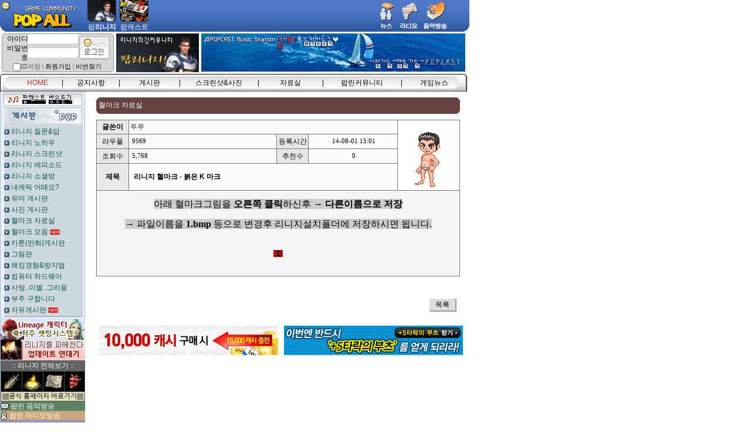

--- FILE ---
content_type: text/html; charset=utf-8
request_url: http://popall.site/bbs/board.php?bo_table=reference&wr_id=5
body_size: 53802
content:
<!doctype html>
<html lang="ko">
<head>
<meta charset="utf-8">

<!-- ################ ASK SEO Generator ################  -->
<meta name="description" content="아래 혈마크그림을&amp;nbsp;오른쪽 클릭하신후 &rarr;&amp;nbsp;다른이름으로 저장&rarr; 파일이름을&amp;nbsp;1.bmp&amp;nbsp;등으로 변경후 리니지설치폴더에 저장하시면 됩니다.&amp;nbsp;">
    <meta property="og:description" content="아래 혈마크그림을&amp;nbsp;오른쪽 클릭하신후 &rarr;&amp;nbsp;다른이름으로 저장&rarr; 파일이름을&amp;nbsp;1.bmp&amp;nbsp;등으로 변경후 리니지설치폴더에 저장하시면 됩니다.&amp;nbsp;">
    <meta property="og:title" content="리니지 혈마크 - 붉은 K 마크">
    <meta property="og:url" content="http://popall.site/bbs/board.php?bo_table=reference&amp;wr_id=5">
    <meta property="og:type" content="article">
    <meta property="og:image" content="http://ppaa8080.dothome.co.kr/data/editor/1910/82e88b8c584b6e89143ae2f02fcb1b4b_1571215722_1878.gif">
    <meta name="twitter:card" content="summary_large_image">
    <link rel="canonical" href="http://popall.site/bbs/board.php?bo_table=reference&amp;wr_id=5">
    <script type="application/ld+json">
    {
        "@context": "http://schema.org",
        "@type": "Article",
        "mainEntityOfPage": {
            "@type": "WebPage",
            "@id": "http://popall.site/bbs/board.php?bo_table=reference&wr_id=5"
        },
        "name": "\ud22c\ub8e8",
        "author": {
            "@type": "Person",
            "name": "\ud22c\ub8e8"
        },
        "datePublished": "2014-08-01 15:01:00",
        "headline": "\ub9ac\ub2c8\uc9c0 \ud608\ub9c8\ud06c - \ubd89\uc740 K \ub9c8\ud06c",
        "description": "\uc544\ub798 \ud608\ub9c8\ud06c\uadf8\ub9bc\uc744&nbsp;\uc624\ub978\ucabd \ud074\ub9ad\ud558\uc2e0\ud6c4 \u2192&nbsp;\ub2e4\ub978\uc774\ub984\uc73c\ub85c \uc800\uc7a5\u2192 \ud30c\uc77c\uc774\ub984\uc744&nbsp;1.bmp&nbsp;\ub4f1\uc73c\ub85c \ubcc0\uacbd\ud6c4 \ub9ac\ub2c8\uc9c0\uc124\uce58\ud3f4\ub354\uc5d0 \uc800\uc7a5\ud558\uc2dc\uba74 \ub429\ub2c8\ub2e4.&nbsp;",
        "image": [
            "http://ppaa8080.dothome.co.kr/data/editor/1910/82e88b8c584b6e89143ae2f02fcb1b4b_1571215722_1878.gif"
        ],
        "publisher": {
            "@type": "Organization",
            "name": "\ud22c\ub8e8",
            "logo": {
                "@type": "ImageObject",
                "name": "MemberLogo",
                "width": "60",
                "height": "60",
                "url": "http://popall.site/img/no_profile.gif"
            }
        },
        "dateModified": "2019-10-16 17:48:49"
    }
    </script>
<!-- ################  //ASK SEO Generator ################ -->


<link rel="alternate" type="application/rss+xml" title="팝리니지 - RSS" href="http://popall.site/as_rss.php" />
<meta http-equiv="imagetoolbar" content="no">
<meta http-equiv="X-UA-Compatible" content="IE=edge">
<meta name="google-site-verification" content="Y8zsQJ9G56pvU7cJZVSrOmwb3YepSydKJMzOQ2Vfn-w" />
<meta name="naver-site-verification" content="bc5ecacedc5ac0fbf5d6c0b9aefb824432860061"/>
<meta name="msvalidate.01" content="D403096663CED3B73BBFABECDBB9EDDB" />
<meta name="viewport" content="width-device-width"> 
<!-- default -->
<meta name="keywords" content="팝올, 팝리니지, 프리게시판, 서버게시판, 자유게시판, 스크린샷, 유머, 우아미넷, 투데이서버, 팝올, 모임, 혈마크, 혈맹마크 등 각종 정보 및 커뮤니티" />
<meta name="title" content="팝리니지 - 팝올" />
<meta name="author" content="팝올, 팝리니지, 프리게시판, 서버게시판, 자유게시판, 스크린샷, 유머, 우아미넷, 투데이서버, 팝올, 모임, 혈마크, 혈맹마크 등 각종 정보 및 커뮤니티" />
<meta name="robots" content="index, follow" />
<meta name="publisher" content="팝올, 팝리니지, 프리게시판, 서버게시판, 자유게시판, 스크린샷, 유머, 우아미넷, 투데이서버, 팝올, 모임, 혈마크, 혈맹마크 등 각종 정보 및 커뮤니티" />
<meta name="description" content="팝올, 팝리니지, 프리게시판, 서버게시판, 자유게시판, 스크린샷, 유머, 우아미넷, 투데이서버, 팝올, 모임, 혈마크, 혈맹마크 등 각종 정보 및 커뮤니티" />
<meta name="classification" content="팝올, 팝리니지, 프리게시판, 서버게시판, 자유게시판, 스크린샷, 유머, 우아미넷, 투데이서버, 팝올, 모임, 혈마크, 혈맹마크 등 각종 정보 및 커뮤니티">
<link rel="canonical" href="http://popall.site/" />
<link rel="alternate" href="http://popall.site/" />
<link rel="shortcut icon" href="http://popall.site/img/favicon.ico" />
<link rel="apple-touch-icon" href="http://popall.site/img/phone_icon.png" />
<link rel="image_src" href="http://popall.site/img/sns_image.png" />

<!-- facebook-->
<meta property="fb:app_id" content="" />
<meta property="og:locale" content="ko_KR" />
<meta property="og:type" content="article" />
<meta property="og:site_name" content="팝리니지, 게임 커뮤니티, 화상 키보드, 자유게시판, 팝린, 팝올, 우아미넷, 투데이서버" />
<meta property="og:title" content="팝리니지 - 팝올" />
<meta property="og:url" content="http://popall.site/" />
<meta property="og:image" content="http://popall.site/img/sns_image.png" />
<meta property="og:description" content="팝올, 팝리니지, 프리게시판, 서버게시판, 자유게시판, 스크린샷, 유머, 우아미넷, 투데이서버, 팝올, 모임, 혈마크, 혈맹마크 등 각종 정보 및 커뮤니티" />

<meta property="article:tag" content="팝올, 팝리니지, 프리게시판, 서버게시판, 자유게시판, 스크린샷, 유머, 우아미넷, 투데이서버, 팝올, 모임, 혈마크, 혈맹마크 등 각종 정보 및 커뮤니티" />
<meta property="article:section" content="팝올, 팝리니지, 프리게시판, 서버게시판, 자유게시판, 스크린샷, 유머, 우아미넷, 투데이서버, 팝올, 모임, 혈마크, 혈맹마크 등 각종 정보 및 커뮤니티" />
<meta property="article:publisher" content="팝올, 팝리니지, 프리게시판, 서버게시판, 자유게시판, 스크린샷, 유머, 우아미넷, 투데이서버, 팝올, 모임, 혈마크, 혈맹마크 등 각종 정보 및 커뮤니티" />
<meta property="article:author" content="팝올, 팝리니지, 프리게시판, 서버게시판, 자유게시판, 스크린샷, 유머, 우아미넷, 투데이서버, 팝올, 모임, 혈마크, 혈맹마크 등 각종 정보 및 커뮤니티" />

<!-- google -->
<meta itemprop="headline" content="팝올, 팝리니지, 프리게시판, 서버게시판, 자유게시판, 스크린샷, 유머, 우아미넷, 투데이서버, 팝올, 모임, 혈마크, 혈맹마크 등 각종 정보 및 커뮤니티" />
<meta itemprop="alternativeHeadline" content="팝올, 팝리니지, 프리게시판, 서버게시판, 자유게시판, 스크린샷, 유머, 우아미넷, 투데이서버, 팝올, 모임, 혈마크, 혈맹마크 등 각종 정보 및 커뮤니티" />
<meta itemprop="name" content="팝올, 팝리니지, 프리게시판, 서버게시판, 자유게시판, 스크린샷, 유머, 우아미넷, 투데이서버, 팝올, 모임, 혈마크, 혈맹마크 등 각종 정보 및 커뮤니티" />
<meta itemprop="description" content="팝올, 팝리니지, 프리게시판, 서버게시판, 자유게시판, 스크린샷, 유머, 우아미넷, 투데이서버, 팝올, 모임, 혈마크, 혈맹마크 등 각종 정보 및 커뮤니티" />

<meta itemprop="image" content="http://popall.site/img/sns_image.png" />
<meta itemprop="url" content="http://popall.site/" />
<meta itemprop="thumbnailUrl" content="http://popall.site/img/sns_image.png" />

<meta itemprop="publisher" content="팝올, 팝리니지, 프리게시판, 서버게시판, 자유게시판, 스크린샷, 유머, 우아미넷, 투데이서버, 팝올, 모임, 혈마크, 혈맹마크 등 각종 정보 및 커뮤니티" />
<meta itemprop="genre" content="blog" />
<meta itemprop="inLanguage" content="ko-kr" />

<!-- twitter -->
<meta name="twitter:card" content="summary_large_image" />
<meta name="twitter:site" content="matong" />
<meta name="twitter:creator" content="matong" />
<meta name="twitter:url" content="http://popall.site/" />
<meta name="twitter:image" content="http://popall.site/img/sns_image.png" />
<meta name="twitter:title" content="팝리니지" />
<meta name="twitter:description" content="팝올, 팝리니지, 프리게시판, 서버게시판, 자유게시판, 스크린샷, 유머, 우아미넷, 투데이서버, 팝올, 모임, 혈마크, 혈맹마크 등 각종 정보 및 커뮤니티 />

<!-- nateon -->
<meta name="nate:title" content="팝리니지 - 팝올" />
<meta name="nate:site_name" content="팝리니지, 팝올, 게임 커뮤니티, 화상 키보드, 프리게시판, 서버게시판, 팝린, 팝올, 우아미넷, 투데이서버" />
<meta name="nate:url" content="http://popall.site/" />
<meta name="nate:image" content="http://popall.site/img/sns_image.png" />
<meta name="nate:description" content="팝올, 팝리니지, 프리게시판, 서버게시판, 자유게시판, 스크린샷, 유머, 우아미넷, 투데이서버, 팝올, 모임, 혈마크, 혈맹마크 등 각종 정보 및 커뮤니티" />

<head>
<meta property="al:ios:url" content="http://popall.site/?device=mobile" />
<meta property="al:ios:app_store_id" content="12345" />
<meta property="al:ios:app_name" content="팝리니지 - 팝올 />
<meta property="og:type" content="website">
<meta property="og:title" content="팝리니지">
<meta property="og:description" content="팝리니지, 각종 게임사이트,팝올,리니지커뮤니티, 게임뉴스, 스크린샷, 사진">
<meta property="og:image" content="http://popall.site/poplogo.png">
<meta property="og:url" content="http://www.popall.site">
</head>

<span itemscope="" itemtype="http://popall.site/page/?pid=aboutus">
 <link itemprop="url" href="http://popall.site">
 <a itemprop="sameAs" href="https://www.youtube.com/channel/UCX8ogV1J0WKmVv0qfN-YDzw"></a>
 <a itemprop="sameAs" href="http://blog.naver.com/popall"></a>
</span>
<link rel="shortcut icon" href="http://popall.site/theme/basic/img/favicon.ico" type="image/x-icon" />
<title>리니지 혈마크 - 붉은 K 마크 > 혈마크 자료실 | 팝리니지</title>
<link rel="stylesheet" href="http://popall.site/theme/basic/css/default.css?ver=171222">
<link rel="stylesheet" href="http://popall.site/theme/basic/skin/outlogin/basic/style.css?ver=171222">
<link rel="stylesheet" href="http://popall.site/theme/basic/skin/board/basic/style.css?ver=171222">
<!--[if lte IE 8]>
<script src="http://popall.site/js/html5.js"></script>
<![endif]-->
<script>
// 자바스크립트에서 사용하는 전역변수 선언
var g5_url       = "http://popall.site";
var g5_bbs_url   = "http://popall.site/bbs";
var g5_is_member = "";
var g5_is_admin  = "";
var g5_is_mobile = "";
var g5_bo_table  = "reference";
var g5_sca       = "";
var g5_editor    = "smarteditor2";
var g5_cookie_domain = "";
</script>
<script src="http://popall.site/js/jquery-1.8.3.min.js"></script>
<script src="http://popall.site/js/jquery.menu.js?ver=171222"></script>
<script src="http://popall.site/js/common.js?ver=171222"></script>
<script src="http://popall.site/js/wrest.js?ver=171222"></script>
<script src="http://popall.site/js/placeholders.min.js"></script>
<link rel="stylesheet" href="http://popall.site/js/font-awesome/css/font-awesome.min.css">
<!-- Global site tag (gtag.js) - Google Analytics -->
<script async src="https://www.googletagmanager.com/gtag/js?id=UA-150376899-1"></script>
<script>
window.dataLayer = window.dataLayer || [];
function gtag(){dataLayer.push(arguments);}
gtag('js', new Date());

gtag('config', 'UA-150376899-1');
</script></head>
<body>

<!-- 상단 시작 { -->
<body leftmargin="0" topmargin="0" link="#222222" vlink="#222222" alink="#222222" bgcolor="white" id="popclient"><table width="800" cellpadding="0" cellspacing="0"><tbody><tr height="54"><td width="134"><a href="/index.php"><img src="/images/top0-1.gif" border="0"></a></td><td width="465" valign="top" background="/images/top0-2.gif"><table cellpadding="0" cellspacing="0"><tbody><tr><td width="15"></td><td width="55" title="팝리니지" style="cursor:hand"><table cellpadding="0" cellspacing="0"><tbody><tr><td><a href="/bbs/board.php?bo_table=free"><img id="plink0" src="/images/top0-icon.gif"></a></td></tr><tr height="1"></tr><tr height="16"><td align="center"><div id="plink0a" style="color: rgb(255, 255, 255);"><font color="white">팝<b>리니지</b></font></div></td></tr></tbody></table></td><td width="55" title="팝캐스트" style="cursor:hand"><table cellpadding="0" cellspacing="0"><tbody><tr><td>
<span style='cursor:pointer;' onclick="window.open('https://music.bugs.co.kr/newPlayer?autoplay=false','win_open', 'width=400, height=700,status=no,toolbar=no,location=no,directories=no')"><img id="plink2" src="/images/top2-icon.gif"></span></td></tr><tr height="1"></tr><tr height="16"><td align="center"><div id="plink2a" style="color: rgb(170, 170, 170);"><font color="white">팝캐스트</font></div></td></tr></tbody></table></td><td width="280" align="center"></td></tr></tbody></table></td><td width="40" background="/images/top0-2.gif"></td><td width="201"><img src="/images/top0-3.png" width="201" height="54" border="0" usemap="#submenu"></td>
</tr></tbody></table>
<table width="796"><tbody><tr align="center"><td width="196">
<table cellpadding="0" cellspacing="0" bgcolor="#ffffff"><tbody><tr height="1"><td width="4"></td><td width="186" bgcolor="#939393"></td><td width="4"></td></tr><tr><td width="4"><table cellpadding="0" cellspacing="0" bgcolor="#ffffff" width="4"><tbody><tr height="1"><td colspan="2" width="2"></td><td width="2" bgcolor="#939393"></td></tr><tr height="2"><td width="1"></td><td width="1" bgcolor="#939393"></td><td bgcolor="#d7d7d7"></td></tr><tr height="58"><td bgcolor="#939393"></td><td width="3" colspan="2" bgcolor="#d7d7d7"></td></tr><tr height="2"><td width="1"></td><td width="1" bgcolor="#939393"></td><td bgcolor="#d7d7d7"></td></tr><tr height="1"><td colspan="2" width="2"></td><td width="2" bgcolor="#939393"></td></tr></tbody></table></td><td width="186" bgcolor="#d7d7d7">


<table width="180" cellspacing="0" cellpadding="0" bgcolor="#d7d7d7"> <form name="foutlogin" action="http://popall.site/bbs/login_check.php" onsubmit="return fhead_submit(this);" method="post" autocomplete="off"><tbody><tr align="right"><td width="126" valign="bottom"><table width="126" cellspacing="0" cellpadding="0"><tbody><tr><td width="48" valign="bottom" align="right">아이디</td><td align="center"><input type="text" id="ol_id" name="mb_id" required maxlength="20"></td></tr><tr><td width="48" valign="bottom" align="right">비밀번호</td><td align="center"><input type="password" name="mb_password" id="ol_pw" required maxlength="20"></td></tr></tbody></table></td><td>
<!--<div id=logselect style='position:absolute; left:116px; top:25px;  z-index:1; visibility:hidden;'><table cellspacing=1 bgcolor=#515151 style=cursor:hand;><tr><td bgcolor=#eeeeee align=center onmouseover=this.style.backgroundColor='#eeeeee' onmouseout=this.style.backgroundColor='#ffffff' onMouseDown=logselectfunc(1);>보안로그인<tr><td bgcolor=#ffffff align=center onmouseover=this.style.backgroundColor='#eeeeee' onmouseout=this.style.backgroundColor='#ffffff' onMouseDown=logselectfunc(2);>일반로그인</table></div>-->
<input type="image" src="http://popall.site/theme/basic/skin/outlogin/basic/img/login.gif" id="ol_submit" style="position:relative; width:53px; height:39px "></td>
</tr><tr align="center" height="16"><td colspan="3" valign="bottom" class="ud"><input type="checkbox" name="idsave"><font color="#555555">ID저장&nbsp;|&nbsp;<a href="http://popall.site/bbs/register.php">회원가입</a>&nbsp;|&nbsp;<a href="http://popall.site/bbs/password_lost.php" id="ol_password_lost">비번찾기</a></font></td></tr></tbody></form></table>
<!-- 로그인 전 아웃로그인 시작 { -->

<script>
$omi = $('#ol_id');
$omp = $('#ol_pw');
$omi_label = $('#ol_idlabel');
$omi_label.addClass('ol_idlabel');
$omp_label = $('#ol_pwlabel');
$omp_label.addClass('ol_pwlabel');

$(function() {

    $("#auto_login").click(function(){
        if ($(this).is(":checked")) {
            if(!confirm("자동로그인을 사용하시면 다음부터 회원아이디와 비밀번호를 입력하실 필요가 없습니다.\n\n공공장소에서는 개인정보가 유출될 수 있으니 사용을 자제하여 주십시오.\n\n자동로그인을 사용하시겠습니까?"))
                return false;
        }
    });
});

function fhead_submit(f)
{
    return true;
}
</script>
<!-- } 로그인 전 아웃로그인 끝 -->


</td><td width="4"><table cellpadding="0" cellspacing="0" bgcolor="#ffffff" width="4"><tbody><tr height="1"><td width="2" bgcolor="#939393"></td><td colspan="2" width="2"></td></tr><tr height="2"><td width="2" bgcolor="#d7d7d7"></td><td width="1" bgcolor="#939393"></td><td width="1"></td></tr><tr height="58"><td width="3" colspan="2" bgcolor="#d7d7d7"></td><td bgcolor="#939393"></td></tr><tr height="2"><td width="2" bgcolor="#d7d7d7"></td><td width="1" bgcolor="#939393"></td><td width="1"></td></tr><tr height="1"><td width="2" bgcolor="#939393"></td><td colspan="2" width="2"></td></tr></tbody></table></td></tr><tr height="1"><td width="4"></td><td width="186" bgcolor="#939393"></td><td width="4"></td></tr></tbody></table>
</td><td><a href="/bbs/board.php?bo_table=free"><img src="/images/intro0.gif" border="0"></a></td><td><span style='cursor:pointer;' onclick="window.open('https://music.bugs.co.kr/newPlayer?autoplay=false','win_open', 'width=400, height=700,status=no,toolbar=no,location=no,directories=no')"><img src="/images/banner/popall_top.gif" width="450" height="65" border="0"></span></td></tr></tbody></table>
<div id="mlayer_bbs" onmouseover="javascript:showSubMenuLayer('bbs')" onmouseout="javascript:hideSubMenuLayer('bbs')" style="position:absolute; display:none; z-index:99"><table cellpadding="0" cellspacing="0" border="0" style="position:relative"><colgroup><col width="1"><col width="1"><col width="1"><col width="1"><col><col width="1"><col width="1"><col width="1"><col width="1">
</colgroup><tbody><tr id="mlayer_bbs_0" bgcolor="#FCE7C8" valign="bottom" height="18"><td bgcolor="#717171"></td><td colspan="3"></td><td onmouseover="javascript:highlightLayer('bbs', 'mlayer_bbs_0')" onmouseout="javascript:restoreLayer('bbs', 'mlayer_bbs_0')" onmousedown="javascript:PopMove('bbs.html?code=notice');" style="cursor:hand">&nbsp;<span id="text_mlayer_bbs_0">팝린 공지사항</span>&nbsp;&nbsp;</td><td colspan="2"></td><td bgcolor="#717171"></td><td bgcolor="#000000">
</td></tr><tr id="mlayer_bbs_1" bgcolor="#FFFFFF" valign="bottom" height="18"><td bgcolor="#717171"></td><td colspan="3"></td><td onmouseover="javascript:highlightLayer('bbs', 'mlayer_bbs_1')" onmouseout="javascript:restoreLayer('bbs', 'mlayer_bbs_1')" onmousedown="javascript:PopMove('bbs.html?code=qna');" style="cursor:hand">&nbsp;<span id="text_mlayer_bbs_1">리니지묻고답하기</span>&nbsp;&nbsp;</td><td colspan="2"></td><td bgcolor="#717171"></td><td bgcolor="#000000">
</td></tr><tr id="mlayer_bbs_2" bgcolor="#FCE7C8" valign="bottom" height="18"><td bgcolor="#717171"></td><td colspan="3"></td><td onmouseover="javascript:highlightLayer('bbs', 'mlayer_bbs_2')" onmouseout="javascript:restoreLayer('bbs', 'mlayer_bbs_2')" onmousedown="javascript:PopMove('bbs.html?code=know');" style="cursor:hand">&nbsp;<span id="text_mlayer_bbs_2">리니지 노하우</span>&nbsp;&nbsp;</td><td colspan="2"></td><td bgcolor="#717171"></td><td bgcolor="#000000">
</td></tr><tr id="mlayer_bbs_3" bgcolor="#FFFFFF" valign="bottom" height="18"><td bgcolor="#717171"></td><td colspan="3"></td><td onmouseover="javascript:highlightLayer('bbs', 'mlayer_bbs_3')" onmouseout="javascript:restoreLayer('bbs', 'mlayer_bbs_3')" onmousedown="javascript:PopMove('bbs.html?code=epi');" style="cursor:hand">&nbsp;<span id="text_mlayer_bbs_3">리니지에피소드</span>&nbsp;&nbsp;</td><td colspan="2"></td><td bgcolor="#717171"></td><td bgcolor="#000000">
</td></tr><tr id="mlayer_bbs_8" bgcolor="#FCE7C8" valign="bottom" height="18"><td bgcolor="#717171"></td><td colspan="3"></td><td onmouseover="javascript:highlightLayer('bbs', 'mlayer_bbs_8')" onmouseout="javascript:restoreLayer('bbs', 'mlayer_bbs_8')" onmousedown="javascript:PopMove('bbs.html?code=m_shot');" style="cursor:hand">&nbsp;<span id="text_mlayer_bbs_8">사진 게시판</span>&nbsp;&nbsp;</td><td colspan="2"></td><td bgcolor="#717171"></td><td bgcolor="#000000">
</td></tr><tr id="mlayer_bbs_9" bgcolor="#FFFFFF" valign="bottom" height="18"><td bgcolor="#717171"></td><td colspan="3"></td><td onmouseover="javascript:highlightLayer('bbs', 'mlayer_bbs_9')" onmouseout="javascript:restoreLayer('bbs', 'mlayer_bbs_9')" onmousedown="javascript:PopMove('bbs.html?code=hack');" style="cursor:hand">&nbsp;<span id="text_mlayer_bbs_9">해킹경험담&amp;방지법</span>&nbsp;&nbsp;</td><td colspan="2"></td><td bgcolor="#717171"></td><td bgcolor="#000000">
</td></tr><tr id="mlayer_bbs_10" bgcolor="#FCE7C8" valign="bottom" height="18"><td bgcolor="#717171"></td><td colspan="3"></td><td onmouseover="javascript:highlightLayer('bbs', 'mlayer_bbs_10')" onmouseout="javascript:restoreLayer('bbs', 'mlayer_bbs_10')" onmousedown="javascript:PopMove('http://popall.site/event/bbs.htm?code=event');" style="cursor:hand">&nbsp;<span id="text_mlayer_bbs_10">팝리니지이벤트</span>&nbsp;&nbsp;</td><td colspan="2"></td><td bgcolor="#717171"></td><td bgcolor="#000000">
</td></tr><tr id="mlayer_bbs_11" bgcolor="#FFFFFF" valign="bottom" height="18"><td bgcolor="#717171"></td><td colspan="3"></td><td onmouseover="javascript:highlightLayer('bbs', 'mlayer_bbs_11')" onmouseout="javascript:restoreLayer('bbs', 'mlayer_bbs_11')" onmousedown="javascript:PopMove('bbs.html?code=writing');" style="cursor:hand">&nbsp;<span id="text_mlayer_bbs_11">사랑..이별..그리움</span>&nbsp;&nbsp;</td><td colspan="2"></td><td bgcolor="#717171"></td><td bgcolor="#000000">
</td></tr><tr id="mlayer_bbs_12" bgcolor="#FCE7C8" valign="bottom" height="18"><td bgcolor="#717171"></td><td colspan="3"></td><td onmouseover="javascript:highlightLayer('bbs', 'mlayer_bbs_12')" onmouseout="javascript:restoreLayer('bbs', 'mlayer_bbs_12')" onmousedown="javascript:PopMove('bbs.htm?code=draw');" style="cursor:hand">&nbsp;<span id="text_mlayer_bbs_12">그림판</span>&nbsp;&nbsp;</td><td colspan="2"></td><td bgcolor="#717171"></td><td bgcolor="#000000">
</td></tr><tr id="mlayer_bbs_14" bgcolor="#FCE7C8" valign="bottom" height="18"><td bgcolor="#717171"></td><td colspan="3"></td><td onmouseover="javascript:highlightLayer('bbs', 'mlayer_bbs_14')" onmouseout="javascript:restoreLayer('bbs', 'mlayer_bbs_14')" onmousedown="javascript:PopMove('bbs.html?code=warehouse');" style="cursor:hand">&nbsp;<span id="text_mlayer_bbs_14">부주구합니다</span>&nbsp;&nbsp;</td><td colspan="2"></td><td bgcolor="#717171"></td><td bgcolor="#000000">
</td></tr><tr id="mlayer_bbs_17" bgcolor="#FFFFFF" valign="bottom" height="16"><td bgcolor="#717171"></td><td></td><td rowspan="2"></td><td rowspan="3"></td><td rowspan="3" onmouseover="javascript:highlightLayer('bbs', 'mlayer_bbs_17')" onmouseout="javascript:restoreLayer('bbs', 'mlayer_bbs_17')" onmousedown="javascript:PopMove('bbs.html?code=talking');" style="cursor:hand">&nbsp;<span id="text_mlayer_bbs_17">자유게시판</span>&nbsp;&nbsp;</td><td rowspan="2"></td><td></td><td bgcolor="#717171"></td><td rowspan="2" bgcolor="#000000"></td></tr><tr height="1"><td rowspan="2"></td><td rowspan="2" bgcolor="#717171"></td><td rowspan="2" bgcolor="#717171"></td><td rowspan="2" bgcolor="#000000"></td></tr><tr height="1"><td bgcolor="#717171"></td><td bgcolor="#717171"></td><td>
</td></tr><tr height="1"><td colspan="2"></td><td bgcolor="#000000"></td><td colspan="2" bgcolor="#717171"></td><td colspan="3" bgcolor="#000000"></td><td></td></tr><tr height="1"><td colspan="4"></td><td colspan="2" bgcolor="#000000"></td><td colspan="3"></td></tr></tbody></table></div>
<div id="mlayer_news" onmouseover="javascript:showSubMenuLayer('news')" onmouseout="javascript:hideSubMenuLayer('news')" style="position:absolute; display:none; z-index:99"><table cellpadding="0" cellspacing="0" border="0" style="position:relative"><colgroup><col width="1"><col width="1"><col width="1"><col width="1"><col><col width="1"><col width="1"><col width="1"><col width="1">
</colgroup><tbody><tr bgcolor="#D3D3D3" height="1"><td bgcolor="#717171"></td><td colspan="6"></td><td bgcolor="#717171"></td><td bgcolor="#000000">
</td></tr><tr id="mlayer_news_0" bgcolor="#F8F8F3" valign="bottom" height="16"><td bgcolor="#717171"></td><td></td><td rowspan="2"></td><td rowspan="3"></td><td rowspan="3" onmouseover="javascript:highlightLayer('news', 'mlayer_news_0');document.all.arrow_mlayer_news_0.color='#FFFFFF';" onmouseout="javascript:restoreLayer('news', 'mlayer_news_0');document.all.arrow_mlayer_news_0.color='#BFBFBF';" onmousedown="javascript:PopMove('bbs.htm?code=m_news');" style="cursor:hand">&nbsp;<span id="text_mlayer_news_0"><font id="arrow_mlayer_news_0" color="#BFBFBF" style="font-size:8pt;">▶</font>리니지 뉴스</span>&nbsp;&nbsp;</td><td rowspan="2"></td><td></td><td bgcolor="#717171"></td><td rowspan="2" bgcolor="#000000"></td></tr><tr height="1"><td rowspan="2"></td><td rowspan="2" bgcolor="#717171"></td><td rowspan="2" bgcolor="#717171"></td><td rowspan="2" bgcolor="#000000"></td></tr><tr height="1"><td bgcolor="#717171"></td><td bgcolor="#717171"></td><td>
</td></tr><tr height="1"><td colspan="2"></td><td bgcolor="#000000"></td><td colspan="2" bgcolor="#717171"></td><td colspan="3" bgcolor="#000000"></td><td></td></tr><tr height="1"><td colspan="4"></td><td colspan="2" bgcolor="#000000"></td><td colspan="3"></td></tr></tbody></table></div>
<div id="mlayer_comm" onmouseover="javascript:showSubMenuLayer('comm')" onmouseout="javascript:hideSubMenuLayer('comm')" style="position: absolute; display: none; z-index: 99; top: 154px; left: 562px;"><table cellpadding="0" cellspacing="0" border="0" style="position:relative"><colgroup><col width="1"><col width="1"><col width="1"><col width="1"><col><col width="1"><col width="1"><col width="1"><col width="1">
</colgroup><tbody><tr id="mlayer_comm_0" bgcolor="#E8E8E8" valign="bottom" height="18"><td bgcolor="#717171"></td><td colspan="3"></td><td onmouseover="javascript:highlightLayer('comm', 'mlayer_comm_0')" onmouseout="javascript:restoreLayer('comm', 'mlayer_comm_0')" onmousedown="javascript:PopMove('http://popall.site');" style="cursor:hand">&nbsp;<span id="text_mlayer_comm_0" style="color: rgb(0, 0, 0);">팝린 메인</span>&nbsp;&nbsp;</td><td colspan="2"></td><td bgcolor="#717171"></td><td bgcolor="#000000">
</td></tr><tr bgcolor="#D3D3D3" height="1"><td bgcolor="#717171"></td><td colspan="6"></td><td bgcolor="#717171"></td><td bgcolor="#000000">
</td></tr><tr id="mlayer_comm_1" bgcolor="#FFFFFF" valign="bottom" height="16"><td bgcolor="#717171"></td><td></td><td rowspan="2"></td><td rowspan="3"></td><td rowspan="3" onmouseover="javascript:highlightLayer('comm', 'mlayer_comm_1');document.all.arrow_mlayer_comm_1.color='#FFFFFF';" onmouseout="javascript:restoreLayer('comm', 'mlayer_comm_1');document.all.arrow_mlayer_comm_1.color='#BFBFBF';" onmousedown="javascript:PopMove('http://popall.site');" style="cursor:hand">&nbsp;<span id="text_mlayer_comm_1" style="color: rgb(0, 0, 0);"><font id="arrow_mlayer_comm_1" color="#BFBFBF" style="font-size:8pt;">▶</font>팝리니지</span>&nbsp;&nbsp;</td><td rowspan="2"></td><td></td><td bgcolor="#717171"></td><td rowspan="2" bgcolor="#000000"></td></tr><tr height="1"><td rowspan="2"></td><td rowspan="2" bgcolor="#717171"></td><td rowspan="2" bgcolor="#717171"></td><td rowspan="2" bgcolor="#000000"></td></tr><tr height="1"><td bgcolor="#717171"></td><td bgcolor="#717171"></td><td>
</td></tr><tr height="1"><td colspan="2"></td><td bgcolor="#000000"></td><td colspan="2" bgcolor="#717171"></td><td colspan="3" bgcolor="#000000"></td><td></td></tr><tr height="1"><td colspan="4"></td><td colspan="2" bgcolor="#000000"></td><td colspan="3"></td></tr></tbody></table></div>
<div id="mlayer_scr" onmouseover="javascript:showSubMenuLayer('scr')" onmouseout="javascript:hideSubMenuLayer('scr')" style="position:absolute; display:none; z-index:99"><table cellpadding="0" cellspacing="0" border="0" style="position:relative"><colgroup><col width="1"><col width="1"><col width="1"><col width="1"><col><col width="1"><col width="1"><col width="1"><col width="1">
</colgroup><tbody><tr bgcolor="#D3D3D3" height="1"><td bgcolor="#717171"></td><td colspan="6"></td><td bgcolor="#717171"></td><td bgcolor="#000000">
</td></tr><tr id="mlayer_scr_0" bgcolor="#F8F8F3" valign="bottom" height="18"><td bgcolor="#717171"></td><td colspan="3"></td><td onmouseover="javascript:highlightLayer('scr', 'mlayer_scr_0');document.all.arrow_mlayer_scr_0.color='#FFFFFF';" onmouseout="javascript:restoreLayer('scr', 'mlayer_scr_0');document.all.arrow_mlayer_scr_0.color='#BFBFBF';" onmousedown="javascript:PopMove('bbs.html?code=m_shot');" style="cursor:hand">&nbsp;<span id="text_mlayer_scr_0"><font id="arrow_mlayer_scr_0" color="#BFBFBF" style="font-size:8pt;">▶</font>사진 게시판</span>&nbsp;&nbsp;</td><td colspan="2"></td><td bgcolor="#717171"></td><td bgcolor="#000000">
</td></tr><tr id="mlayer_scr_1" bgcolor="#FFFFFF" valign="bottom" height="16"><td bgcolor="#717171"></td><td></td><td rowspan="2"></td><td rowspan="3"></td><td rowspan="3" onmouseover="javascript:highlightLayer('scr', 'mlayer_scr_1')" onmouseout="javascript:restoreLayer('scr', 'mlayer_scr_1')" onmousedown="javascript:PopMove('bbs.html?code=shot');" style="cursor:hand">&nbsp;<span id="text_mlayer_scr_1">리니지 스크린샷</span>&nbsp;&nbsp;</td><td rowspan="2"></td><td></td><td bgcolor="#717171"></td><td rowspan="2" bgcolor="#000000"></td></tr><tr height="1"><td rowspan="2"></td><td rowspan="2" bgcolor="#717171"></td><td rowspan="2" bgcolor="#717171"></td><td rowspan="2" bgcolor="#000000"></td></tr><tr height="1"><td bgcolor="#717171"></td><td bgcolor="#717171"></td><td>
</td></tr><tr height="1"><td colspan="2"></td><td bgcolor="#000000"></td><td colspan="2" bgcolor="#717171"></td><td colspan="3" bgcolor="#000000"></td><td></td></tr><tr height="1"><td colspan="4"></td><td colspan="2" bgcolor="#000000"></td><td colspan="3"></td></tr></tbody></table></div>
<div id="mlayer_pds" onmouseover="javascript:showSubMenuLayer('pds')" onmouseout="javascript:hideSubMenuLayer('pds')" style="position: absolute; display: none; z-index: 99; top: 154px; left: 452px;"><table cellpadding="0" cellspacing="0" border="0" style="position:relative"><colgroup><col width="1"><col width="1"><col width="1"><col width="1"><col><col width="1"><col width="1"><col width="1"><col width="1">
</colgroup><tbody><tr id="mlayer_pds_0" bgcolor="#DFE7F2" valign="bottom" height="18"><td bgcolor="#717171"></td><td colspan="3"></td><td onmouseover="javascript:highlightLayer('pds', 'mlayer_pds_0')" onmouseout="javascript:restoreLayer('pds', 'mlayer_pds_0')" onmousedown="javascript:PopMove('http://popall.site/bbs.html?code=bmark');" style="cursor:hand">&nbsp;<span id="text_mlayer_pds_0">혈마크자료실</span>&nbsp;&nbsp;</td><td colspan="2"></td><td bgcolor="#717171"></td><td bgcolor="#000000">
</td></tr><tr id="mlayer_pds_2" bgcolor="#DFE7F2" valign="bottom" height="16"><td bgcolor="#717171"></td><td></td><td rowspan="2"></td><td rowspan="3"></td><td rowspan="3" onmouseover="javascript:highlightLayer('pds', 'mlayer_pds_2')" onmouseout="javascript:restoreLayer('pds', 'mlayer_pds_2')" onmousedown="javascript:PopMove('bbs.html?code=emblem');" style="cursor:hand">&nbsp;<span id="text_mlayer_pds_2">혈마크모음</span>&nbsp;&nbsp;</td><td rowspan="2"></td><td></td><td bgcolor="#717171"></td><td rowspan="2" bgcolor="#000000"></td></tr><tr height="1"><td rowspan="2"></td><td rowspan="2" bgcolor="#717171"></td><td rowspan="2" bgcolor="#717171"></td><td rowspan="2" bgcolor="#000000"></td></tr><tr height="1"><td bgcolor="#717171"></td><td bgcolor="#717171"></td><td>
</td></tr><tr height="1"><td colspan="2"></td><td bgcolor="#000000"></td><td colspan="2" bgcolor="#717171"></td><td colspan="3" bgcolor="#000000"></td><td></td></tr><tr height="1"><td colspan="4"></td><td colspan="2" bgcolor="#000000"></td><td colspan="3"></td></tr></tbody></table></div>
<div id="mlayer_event" onmouseover="javascript:showSubMenuLayer('event')" onmouseout="javascript:hideSubMenuLayer('event')" style="position: absolute; display: none; z-index: 99; top: 154px; left: 696px;"><table cellpadding="0" cellspacing="0" border="0" style="position:relative"><colgroup><col width="1"><col width="1"><col width="1"><col width="1"><col><col width="1"><col width="1"><col width="1"><col width="1">
</colgroup><tbody><tr id="mlayer_event_0" bgcolor="#DDDEE3" valign="bottom" height="16"><td bgcolor="#717171"></td><td></td><td rowspan="2"></td><td rowspan="3"></td><td rowspan="3" onmouseover="javascript:highlightLayer('event', 'mlayer_event_0')" onmouseout="javascript:restoreLayer('event', 'mlayer_event_0')" onmousedown="javascript:PopMove('http://popall.site/event/bbs.htm?code=event');" style="cursor:hand">&nbsp;<span id="text_mlayer_event_0">팝린 이벤트</span>&nbsp;&nbsp;</td><td rowspan="2"></td><td></td><td bgcolor="#717171"></td><td rowspan="2" bgcolor="#000000"></td></tr><tr height="1"><td rowspan="2"></td><td rowspan="2" bgcolor="#717171"></td><td rowspan="2" bgcolor="#717171"></td><td rowspan="2" bgcolor="#000000"></td></tr><tr height="1"><td bgcolor="#717171"></td><td bgcolor="#717171"></td><td>
</td></tr><tr height="1"><td colspan="2"></td><td bgcolor="#000000"></td><td colspan="2" bgcolor="#717171"></td><td colspan="3" bgcolor="#000000"></td><td></td></tr><tr height="1"><td colspan="4"></td><td colspan="2" bgcolor="#000000"></td><td colspan="3"></td></tr></tbody></table></div>
<div id="parrow" style="width:50px; height:22px; position:absolute; left:158px; top:54px; z-index:1;"></div>
<table cellspacing="0" width="796" height="30" background="/images/mbar.gif"><tbody><tr align="center"><td width="28"></td><td width="50"><font color="#cc0000"><b><a href="../"><font color="#bf3332">HOME</font></a></b></font></td><td width="20">|</td><td width="60" id="mlink_news" onmouseover="javascript:showSubMenuLayer('news')" onmouseout="javascript:hideSubMenuLayer('news')"><a href="/bbs/board.php?bo_table=notice" id="mlink_text_news">공지사항</a></td><td width="20">|</td><td width="65" id="mlink_bbs" onmouseover="javascript:showSubMenuLayer('bbs')" onmouseout="javascript:hideSubMenuLayer('bbs')"><a href="/bbs/board.php?bo_table=free" id="mlink_text_bbs">게시판</a></td><td width="20">|</td><td width="90" id="mlink_scr" onmouseover="javascript:showSubMenuLayer('scr')" onmouseout="javascript:hideSubMenuLayer('scr')"><a href="/bbs/board.php?bo_table=screenshot" id="mlink_text_scr">스크린샷&amp;사진</a></td><td width="20">|</td><td width="70" id="mlink_pds" onmouseover="javascript:showSubMenuLayer('pds')" onmouseout="javascript:hideSubMenuLayer('pds')"><a href="/bbs/group_mark.php" id="mlink_text_pds" style="color: rgb(0, 0, 0); font-weight: normal;">자료실</a></td><td width="20">|</td><td width="90" id="mlink_comm" onmouseover="javascript:showSubMenuLayer('comm')" onmouseout="javascript:hideSubMenuLayer('comm')"><a href="/bbs/board.php?bo_table=qa" id="mlink_text_comm" style="color: rgb(0, 0, 0); font-weight: normal;">팝린커뮤니티</a></td><td width="20">|</td><td width="70" id="mlink_event" onmouseover="javascript:showSubMenuLayer('event')" onmouseout="javascript:hideSubMenuLayer('event')"><a href="/bbs/board.php?bo_table=episode" id="mlink_text_event" style="color: rgb(0, 0, 0); font-weight: normal;">게임뉴스</a></td><td width="10"></td></tr></tbody></table>



<hr>

<!-- 콘텐츠 시작 { -->
<div id="wrapper">
    <div id="container_wr">
   
    <div id="container">
       


    <map name="submenu">
      <area shape="rect" coords="45,1,74,50" href="/bbs/board.php?bo_table=m_news">
      <area shape="rect" coords="80,3,115,51" href="/bbs/group_bugs.php">
      <area shape="rect" coords="121,3,165,50" style="cursor:pointer;" onclick="window.open('https://music.bugs.co.kr/newPlayer?autoplay=false','win_open', 'width=400, height=700,status=no,toolbar=no,location=no,directories=no')">
</map>



<script src="http://popall.site/js/viewimageresize.js"></script>

<style type="text/css">
.rtop, .rbottom{display:block;}
.rtop *, .rbottom *{display:block; height:1px; overflow:hidden;}
.r1{margin:0 5px; background:#664243;}
.r2{margin:0 3px; border-left:2px solid #664243; border-right:2px solid #664243; background:#664243;}
.r3{margin:0 2px; border-left:1px solid #664243; border-right:1px solid #664243; background:#664243;}
.r4{margin:0 1px; height:2px; border-left:1px solid #664243; border-right:1px solid #664243; background:#664243;}
.box{margin:0; padding:0 3px;  height:18px;border-left:#664243 solid 1px; border-right:#664243 solid 1px;  background:#664243;font-size: color:#fff; 12px;font-family: "맑은 고딕", 돋움; }
</style>

<!-- 게시물 읽기 시작 { -->

<div style="float:left; width:620px; height:28px;color:#fff; margin:10px 0;margin-left:15px">
<b class="rtop"><b class="r1"></b><b class="r2"></b><b class="r3"></b><b class="r4"></b></b>
<div class="box">혈마크 자료실</div>
<b class="rbottom"><b class="r4"></b><b class="r3"></b><b class="r2"></b><b class="r1"></b></b>
</div>
<table border=0 cellspacing=1 width=620 cellpadding=2 bgcolor=#777777 align="center" style="margin-left:15px ">
<tr align=center height=23><td width=53 bgcolor=#e8e8e8><b>글쓴이
<td align=left width=455 colspan=3 bgcolor=#fbfbfb><span class="sv_member">투루</span></td>
<td width=100 height=115 rowspan=4 bgcolor=white><div id="avatar" style="position:relative; top:0; left:0;width:100; height:115; overflow:hidden"><div id="alayer2" style="width:100px; height:115px; position:absolute; left:0px; top:0px; z-index:2;"><img border="0" src="../images/ava/2b.gif"></div><div id="alayer4" style="width:100px; height:115px; position:absolute; left:0px; top:0px; z-index:4;"><img border="0" src="../images/ava/4b.gif"></div><div id="alayer8" style="width:100px; height:115px; position:absolute; left:0px; top:0px; z-index:8;"><img border="0" src="../images/ava/8b.gif"></div><div id="alayer11" style="width:100px; height:115px; position:absolute; left:0px; top:0px; z-index:11;"><img border="0" src="../images/ava/11b.gif"></div><div id="alayer17"><img border="0" src="../images/ava/17b.gif"></div></div>
<tr height=23 align=center><td width=53 bgcolor=#e8e8e8>라우풀
<td align=left width=250 bgcolor=#fbfbfb class=eng>&nbsp;9569</td>
<td width=53 bgcolor=#e8e8e8>등록시간
<td width=150 bgcolor=#fbfbfb class=eng>&nbsp;14-08-01 15:01</td></tr>
<tr height=23 align=center><td width=53 bgcolor=#e8e8e8>조회수
<td align=left class=eng bgcolor=#fbfbfb width=250>&nbsp;5,768</td>
<td bgcolor=#e8e8e8 width=53>추천수
<td class=eng bgcolor=#fbfbfb width=150>&nbsp;0</td>
<tr align=center height=43><td width=54 bgcolor=#e8e8e8><b>제목
<td align=left width=444 colspan=3 bgcolor=#fbfbfb>

<!--<img src=/images/mpic/thumb/54 align=absmiddle border=1 onmouseover='emshow();' onmouseout='emhide();'> -->
<script>
function emshow() { document.all.emdiv.style.display=''; }
function emhide() { document.all.emdiv.style.display='none'; }
</script>
<!--<div id=emdiv style='position:absolute; width:202; height:152; display:none;'><img src=/images/mpic/54 border=1></div>-->
&nbsp;<b> 리니지 혈마크 - 붉은 K 마크</b></td></tr>
</td><tr><td width=612 colspan=5 bgcolor=#f5f5f5 style='padding:15px;'>

<p style="text-align:center;" align="center"><span style="font-family:'Malgun Gothic';font-size:12pt;"><span style="background-color:rgb(204,204,204);">아래 혈마크그림을 <b>오른쪽 클릭</b>하신후 → <b>다른이름으로 저장</b></span></span></p><p style="text-align:center;" align="center"><span style="font-family:'Malgun Gothic';font-size:12pt;"><span style="background-color:rgb(204,204,204);"><b><br /></b></span></span></p><p style="text-align:center;" align="center"><span style="font-family:'Malgun Gothic';font-size:12pt;"><span style="background-color:rgb(204,204,204);">→ 파일이름을<b> 1.bmp</b> 등으로 변경후 리니지설치폴더에 저장하시면 됩니다.</span></span></p><p style="text-align:center;" align="center"><br /></p><p style="text-align:center;" align="center"><br /></p><p style="text-align:center;" align="center"><img src="http://ppaa8080.dothome.co.kr/data/editor/1910/82e88b8c584b6e89143ae2f02fcb1b4b_1571215722_1878.gif" title="82e88b8c584b6e89143ae2f02fcb1b4b_1571215722_1878.gif" alt="82e88b8c584b6e89143ae2f02fcb1b4b_1571215722_1878.gif" /><br style="clear:both;" /> </p></td></tr></table>


<article id="bo_v" style="width:100%">





    


    


    


    <!-- 게시물 상단 버튼 시작 { -->

    <div id="bo_v_top">

        


        <ul class="bo_v_left">

            
            
            
            
        </ul>



        <ul class="bo_v_com">

           <li><a href="./board.php?bo_table=reference&amp;page=" style="background-color: #dddddd;border-right:#989790 solid 2px; border-bottom:#989790 solid 2px;padding:3px 10px;	FONT-SIZE: 9pt;"> 목록</a></li>

            
            
        </ul>



        

        
        
    </div>

    <!-- } 게시물 상단 버튼 끝 -->

<table cellspacing=0 cellpadding=0 width=620><tr height=8><td><td><td><tr><td width=305><a href="http://adbox.co.kr" target=_blank><img src=../images/banner/itembank305_50.gif border=0></a><td width=5><td width=305 align=right><a href=http://www.itemmania.com/counter/survey.php?imcounter=banner_OutsideAD_popallboardrightfixed
 target=_blank><img src=../images/banner/itemmania_305x50.gif border=0></a></table> 






</article>

<!-- } 게시판 읽기 끝 -->



<script>




function board_move(href)

{

    window.open(href, "boardmove", "left=50, top=50, width=500, height=550, scrollbars=1");

}

</script>



<script>

$(function() {

    $("a.view_image").click(function() {

        window.open(this.href, "large_image", "location=yes,links=no,toolbar=no,top=10,left=10,width=10,height=10,resizable=yes,scrollbars=no,status=no");

        return false;

    });



    // 추천, 비추천

    $("#good_button, #nogood_button").click(function() {

        var $tx;

        if(this.id == "good_button")

            $tx = $("#bo_v_act_good");

        else

            $tx = $("#bo_v_act_nogood");



        excute_good(this.href, $(this), $tx);

        return false;

    });



    // 이미지 리사이즈

    $("#bo_v_atc").viewimageresize();



    //sns공유

    $(".btn_share").click(function(){

        $("#bo_v_sns").fadeIn();

   

    });



    $(document).mouseup(function (e) {

        var container = $("#bo_v_sns");

        if (!container.is(e.target) && container.has(e.target).length === 0){

        container.css("display","none");

        }	

    });

});



function excute_good(href, $el, $tx)

{

    $.post(

        href,

        { js: "on" },

        function(data) {

            if(data.error) {

                alert(data.error);

                return false;

            }



            if(data.count) {

                $el.find("strong").text(number_format(String(data.count)));

                if($tx.attr("id").search("nogood") > -1) {

                    $tx.text("이 글을 비추천하셨습니다.");

                    $tx.fadeIn(200).delay(2500).fadeOut(200);

                } else {

                    $tx.text("이 글을 추천하셨습니다.");

                    $tx.fadeIn(200).delay(2500).fadeOut(200);

                }

            }

        }, "json"

    );

}

</script>

<!-- } 게시글 읽기 끝 -->
    </div>
<div id="aside">
       <table cellpadding="0" cellspacing="0" width="134" align="center"><tbody><tr height="2"><td></td></tr><tr><td><a href="/bbs/group_bugs.php" style="cursor:hand;"><img src="/images/cast/cjguest.gif" border="0"></a></td></tr><tr height="3"><td></td></tr></tbody></table>
    <table cellpadding="0" cellspacing="0" width="134" align="center"><tbody><tr height="1"><td width="1" rowspan="3" bgcolor="white"></td><td width="132" bgcolor="#acb8c0"></td><td width="1" bgcolor="#acb8c0"></td></tr><tr align="center"><td width="132" height="32" valign="top" bgcolor="#ced9dd"><img src="/images/lm-bbs.gif" height="29"></td><td width="1" bgcolor="#acb8c0"></td></tr><tr><td width="132" bgcolor="#ced9dd" ><img src="/images/arr1.gif" align="absmiddle" hspace="5" vspace="5"><a href="/bbs/board.php?bo_table=qa"><font color="#005555"> 리니지 질문&amp;답</font></a><p style="padding:2px 0 1px 0 "></p><img src="/images/arr1.gif" align="absmiddle" hspace="5" vspace="5"><a href="/bbs/board.php?bo_table=knowhow"><font color="#005555"> 리니지 노하우</font></a><p style="padding:2px 0 1px 0 "></p><img src="/images/arr1.gif" align="absmiddle" hspace="5" vspace="5"><a href="/bbs/board.php?bo_table=screenshot"><font color="#005555"> 리니지 스크린샷</font></a><p style="padding:2px 0 1px 0 "></p><img src="/images/arr1.gif" align="absmiddle" hspace="5" vspace="5"><a href="/bbs/board.php?bo_table=episode"><font color="#005555"> 리니지 에피소드</font></a><p style="padding:2px 0 1px 0 "></p><img src="/images/arr1.gif" align="absmiddle" hspace="5" vspace="5"><a href="/bbs/board.php?bo_table=novel"><font color="#005555"> 리니지 소셜방</font></a><p style="padding:2px 0 1px 0 "></p><img src="/images/arr1.gif" align="absmiddle" hspace="5" vspace="5"><a href="/bbs/board.php?bo_table=Boast"><font color="#005555"> 내케릭 어때요?</font></a><p style="padding:2px 0 1px 0 "></p><img src="/images/arr1.gif" align="absmiddle" hspace="5" vspace="5"><a href="/bbs/board.php?bo_table=funny"><font color="#005555"> 유머 게시판</font></a><p style="padding:2px 0 1px 0 "></p><img src="/images/arr1.gif" align="absmiddle" hspace="5" vspace="5"><a href="/bbs/board.php?bo_table=gallery"><font color="#005555"> 사진 게시판</font></a><p style="padding:2px 0 1px 0 "></p><img src="/images/arr1.gif" align="absmiddle" hspace="5" vspace="5"><a href="/bbs/board.php?bo_table=reference"><font color="#005555"> 혈마크 자료실</font></a><p style="padding:2px 0 1px 0 "></p><img src="/images/arr1.gif" align="absmiddle" hspace="5" vspace="5"><a href="/bbs/group_mark.php"><font color="#005555"> 혈마크 모음 <img src="/images/new3.gif" border="0"></font></a><p style="padding:2px 0 1px 0 "></p><img src="/images/arr1.gif" align="absmiddle" hspace="5" vspace="5"><a href="/bbs/board.php?bo_table=cartoon"><font color="#005555"> 카툰(만화)게시판</font></a><p style="padding:2px 0 1px 0 "></p><img src="/images/arr1.gif" align="absmiddle" hspace="5" vspace="5"><a href="/bbs/board.php?bo_table=drawing"><font color="#005555"> 그림판</font></a><p style="padding:2px 0 1px 0 "></p><img src="/images/arr1.gif" align="absmiddle" hspace="5" vspace="5"><a href="/bbs/board.php?bo_table=hacking"><font color="#005555"> 해킹경험&amp;방지법</font></a><p style="padding:2px 0 1px 0 "></p><img src="/images/arr1.gif" align="absmiddle" hspace="5" vspace="5"><a href="/bbs/board.php?bo_table=pc"><font color="#005555"> 컴퓨터 하드웨어</font></a><p style="padding:2px 0 1px 0 "></p><img src="/images/arr1.gif" align="absmiddle" hspace="5" vspace="5"><a href="/bbs/board.php?bo_table=love"><font color="#005555"> 사랑..이별..그리움</font></a><p style="padding:2px 0 1px 0 "></p><img src="/images/arr1.gif" align="absmiddle" hspace="5" vspace="5"><a href="/bbs/board.php?bo_table=strain"><font color="#005555"> 부주 구합니다</font></a><p style="padding:2px 0 1px 0 "></p><img src="/images/arr1.gif" align="absmiddle" hspace="5" vspace="5"><a href="/bbs/board.php?bo_table=free"><font color="#005555"> 자유게시판  <img src="/images/new3.gif" border="0"></font></a><p style="padding:2px 0 1px 0 "></p>

</td><td width="1" bgcolor="#acb8c0"></td></tr><tr height="1"><td bgcolor="#f0f0f0"></td><td bgcolor="#8d9aa0"></td><td bgcolor="#8d9aa0"></td></tr></tbody></table>
	<table cellspacing="0" cellpadding="0" width="144" align="center"><tbody><tr height="1"><td>
</td></tr><tr height="2"><td>
</td></tr><tr><td><a href=https://lineage.plaync.com/world/charsetting/stat/index target=_blank><img src="/images/lin/cbless.jpg" border="0"></a></td></tr>
<tr><td><a href=https://lineage.plaync.com/board/updatechronicle/list  target=_blank><img src="/images/lin/special.jpg" border="0"></a></td></tr>
<tr bgcolor="#626262" class="main" height="18" align="center"><td><!--<a style=cursor:hand onClick="window.open('http://popall.hosting.bizfree.kr/lin/linmap_open.htm?loc=/images/lin/&code=9000','poplinmap','width='+(screen.width-10)+' ,height='+(screen.height-65)+',top=0,left=0,scrollbars=yes');">--><font color="white">:: 리니지 전체보기 ::
</font></td></tr><tr><td><a href=https://lineage.plaync.com/ target=_blank><img src="/images/lin/lineagehome.jpg" border="0"></a></td></tr>
<tr bgcolor="#5E8264"><td><a href=https://music.bugs.co.kr/newPlayer?autoplay=false&_redir=n target=_blank><img src="/images/chat.gif" border="0" align="absmiddle" vspace="4" hspace="3"><font color="white">&nbsp;팝린 음악방송</font></a>
</td></tr><tr bgcolor="#CCA67B" class="main"><td><a href=https://music.bugs.co.kr/radio target=_blank><img src="/images/msg.gif" border="0" align="absmiddle" vspace="3" hspace="4"><font color="white">&nbsp;팝린 라디오방송</font></a>
</td></tr><tr bgcolor="#8f96c0" class="main" height="21"><td><a href="/bbs/board.php?bo_table=m_news"><img src="/images/popdol.gif" border="0" align="absmiddle" vspace="3" hspace="4"><font color="white">온라인 게임뉴스</font></a>
<script>
// 펫레이스 시간계산
g_Timer(3,33);
function g_Timer(r_min,r_sec) {
	g_sec = r_sec;
	g_min = r_min;
	g_TimerTick();
}
function g_TimerTick() {
	g_sec-=1;
	if (g_sec == -1) { g_sec = 59; g_min-=1;	}
	if (g_min < 0) { g_Timer(4,59); return; }
	document.all.g_cnt.innerHTML = "<img src=/images/popdol.gif border=0 align=absmiddle vspace=3 hspace=4><font color=white> 펫레이스 " + g_min + "분 " + g_sec + "초전</b></font>";
	window.setTimeout('g_TimerTick()',1000); 
}
</script>
</td></tr></tbody></table>
<table width="138" bgcolor="#111111" cellspacing="0" cellpadding="1" align="center" class="sm"><tbody><tr align="center"><td width="75" bgcolor="#696969">내 순위</td><td bgcolor="#4C4C4C"><b>288412</b>위</td></tr><tr align="center"><td width="75" bgcolor="#696969">총회원수</td><td bgcolor="#4C4C4C">1,406,224</td></tr><tr align="center"><td width="75" bgcolor="#696969">어제등록글수</td><td bgcolor="#4C4C4C">33,079개</td></tr><tr bgcolor="#bdbdbd" align="center"><td width="75" bgcolor="#696969">어제등록리플</td><td bgcolor="#4C4C4C">844개</td></tr></tbody></table>
	</div>
</div>

</div>
<!-- } 콘텐츠 끝 -->

<hr>

<!-- 하단 시작 { -->
<div id="ft">
<script type="text/javascript">
function bookmarksite(title,url){
  alert("Ctrl+D키를 누르시면 즐겨찾기에 추가하실 수 있습니다.");
}
</script> 
   <table cellpadding="0" cellspacing="0" width="796" height="28"><tbody><tr bgcolor="#235f84"><td width="200">&nbsp;&nbsp;<a href="javascript:this.setHomePage('http://popall.site');"><font color="white" face="돋움"><span style="font-size:8pt;">시작페이지등록</span></font></a>&nbsp;&nbsp;&nbsp;<a href="javascript:bookmarksite('팝리니지 팝올', 'http://popall.site')"><font color="white">즐겨찾기추가</font></a></td><td><font face="돋움"><span style="font-size:8pt;"><font color="white">Copyright ⓒ 2019</font><font color="#ffffd3"> 팝리니지/팝올/팝린 </font><font color="white">All rights reserved.</font></span></font></td><td width="230" align="right"><span style='cursor:pointer;' onclick="window.open('http://popall.site/policy.html','win_open', 'width=400, height=700,status=no,toolbar=no,location=no,directories=no')"><span style="font-size:8pt;"><font color="white" face="돋움"><b>개인정보취급방침</b></font></span></span>&nbsp;&nbsp;&nbsp;<a href="#"><font color="white">광고문의</font></a>&nbsp;&nbsp;&nbsp;<a style="cursor:hand" href="#"><font color="white">기타문의</font></a></td><td width="20"></td></tr><tr bgcolor="#222222" height="1"><td colspan="4"></td></tr><tr bgcolor="#aaaaaa" height="1"><td colspan="4"></td></tr><tr bgcolor="#cccccc" height="1"><td colspan="4"></td></tr><tr bgcolor="#eeeeee" height="1"><td colspan="4"></td></tr></tbody></table>
</div>


<!-- ie6,7에서 사이드뷰가 게시판 목록에서 아래 사이드뷰에 가려지는 현상 수정 -->
<!--[if lte IE 7]>
<script>
$(function() {
    var $sv_use = $(".sv_use");
    var count = $sv_use.length;

    $sv_use.each(function() {
        $(this).css("z-index", count);
        $(this).css("position", "relative");
        count = count - 1;
    });
});
</script>
<![endif]-->

<!-- ################ ASK SEO Generator ################  -->
<!-- ################  //ASK SEO Generator ################ -->


</body>
</html>

<!-- 사용스킨 : theme/basic -->
